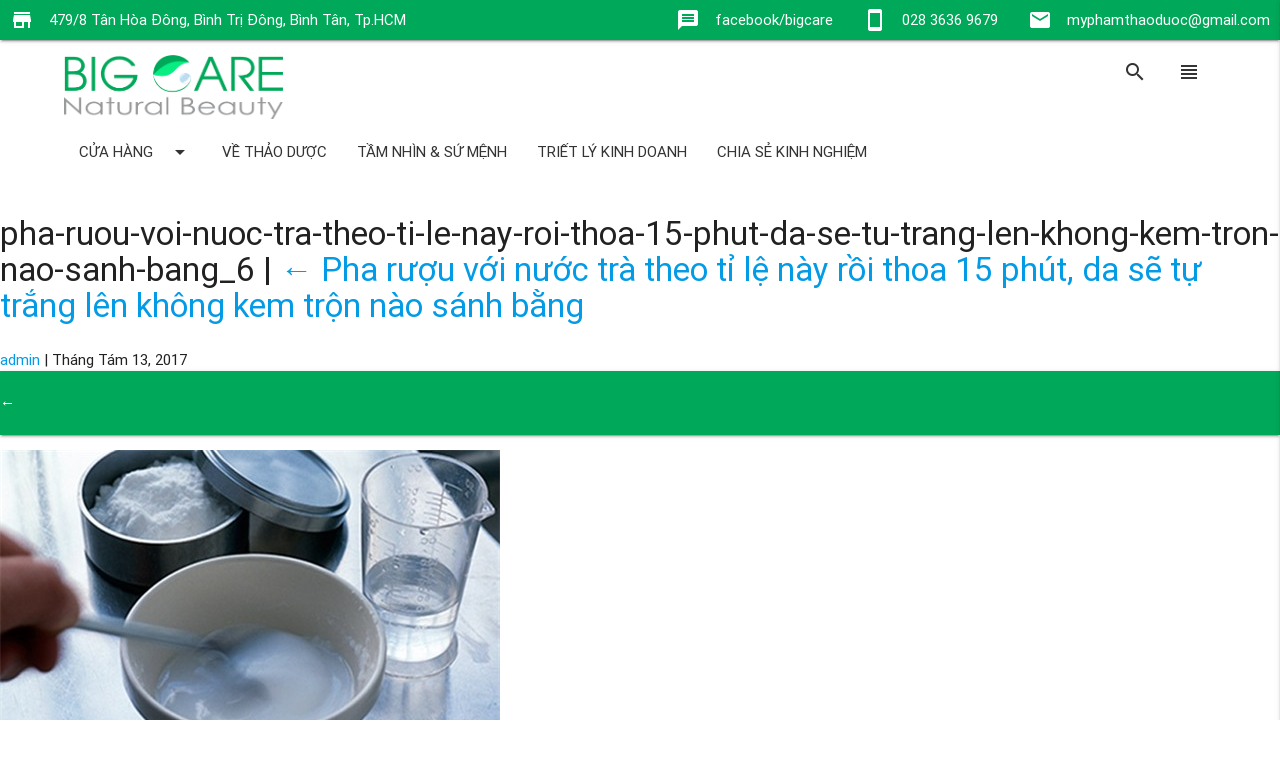

--- FILE ---
content_type: text/html; charset=UTF-8
request_url: https://bigcare.com.vn/pha-ruou-voi-nuoc-tra-theo-ti-le-nay-roi-thoa-15-phut-da-se-tu-trang-len-khong-kem-tron-nao-sanh-bang/pha-ruou-voi-nuoc-tra-theo-ti-le-nay-roi-thoa-15-phut-da-se-tu-trang-len-khong-kem-tron-nao-sanh-bang_6/
body_size: 10580
content:
<!DOCTYPE html>
<html lang="vi">
<head><style>img.lazy{min-height:1px}</style><link rel="preload" href="https://bigcare.com.vn/wp-content/plugins/w3-total-cache/pub/js/lazyload.min.js" as="script">
<script async src="//pagead2.googlesyndication.com/pagead/js/adsbygoogle.js"></script>
<script>
  (adsbygoogle = window.adsbygoogle || []).push({
    google_ad_client: "ca-pub-6331962800053579",
    enable_page_level_ads: true
  });
</script>

    <meta charset="UTF-8"/>
    <link rel="stylesheet" type="text/css" href="https://bigcare.com.vn/wp-content/themes/blankslate/style.css"/>


    <!--Import Google Icon Font-->
    <link href="https://fonts.googleapis.com/icon?family=Material+Icons" rel="stylesheet">
    <!--Import materialize.css-->
    <link type="text/css" rel="stylesheet" href="https://bigcare.com.vn/wp-content/themes/blankslate/css/materialize.min.css"
          media="screen,projection"/>
    <link type="text/css" rel="stylesheet" href="https://bigcare.com.vn/wp-content/themes/blankslate/css/bigcare.css"
          media="screen,projection"/>
    <script type="text/javascript" src="https://bigcare.com.vn/wp-content/themes/blankslate/js/jquery-3.2.0.js"></script>
    <script type="text/javascript">
        $materialize = jQuery.noConflict(true);
    </script>
    <script type="text/javascript" src="https://bigcare.com.vn/wp-content/themes/blankslate/js/materialize.js"></script>
    <script type="text/javascript" src="https://bigcare.com.vn/wp-content/themes/blankslate/js/bigcare.js"></script>
    <!--Let browser know website is optimized for mobile-->
    <meta name="viewport" content="width=device-width, initial-scale=1.0"/>
	<meta property="fb:app_id" content="1883693445188057" />
	<meta name='robots' content='index, follow, max-image-preview:large, max-snippet:-1, max-video-preview:-1' />

	<!-- This site is optimized with the Yoast SEO plugin v19.6 - https://yoast.com/wordpress/plugins/seo/ -->
	<title>pha-ruou-voi-nuoc-tra-theo-ti-le-nay-roi-thoa-15-phut-da-se-tu-trang-len-khong-kem-tron-nao-sanh-bang_6 - Công Ty TNHH Mỹ Phẩm Thảo Dược</title>
	<link rel="canonical" href="https://bigcare.com.vn/wp-content/uploads/2017/08/pha-ruou-voi-nuoc-tra-theo-ti-le-nay-roi-thoa-15-phut-da-se-tu-trang-len-khong-kem-tron-nao-sanh-bang_6.jpg" />
	<meta property="og:locale" content="vi_VN" />
	<meta property="og:type" content="article" />
	<meta property="og:title" content="pha-ruou-voi-nuoc-tra-theo-ti-le-nay-roi-thoa-15-phut-da-se-tu-trang-len-khong-kem-tron-nao-sanh-bang_6 - Công Ty TNHH Mỹ Phẩm Thảo Dược" />
	<meta property="og:url" content="https://bigcare.com.vn/wp-content/uploads/2017/08/pha-ruou-voi-nuoc-tra-theo-ti-le-nay-roi-thoa-15-phut-da-se-tu-trang-len-khong-kem-tron-nao-sanh-bang_6.jpg" />
	<meta property="og:site_name" content="Công Ty TNHH Mỹ Phẩm Thảo Dược" />
	<meta property="article:publisher" content="https://www.facebook.com/bigcare/" />
	<meta property="og:image" content="https://bigcare.com.vn/wp-content/uploads/2017/08/pha-ruou-voi-nuoc-tra-theo-ti-le-nay-roi-thoa-15-phut-da-se-tu-trang-len-khong-kem-tron-nao-sanh-bang_6.jpg" />
	<meta property="og:image:width" content="500" />
	<meta property="og:image:height" content="305" />
	<meta property="og:image:type" content="image/jpeg" />
	<meta name="twitter:card" content="summary" />
	<script type="application/ld+json" class="yoast-schema-graph">{"@context":"https://schema.org","@graph":[{"@type":"WebPage","@id":"https://bigcare.com.vn/wp-content/uploads/2017/08/pha-ruou-voi-nuoc-tra-theo-ti-le-nay-roi-thoa-15-phut-da-se-tu-trang-len-khong-kem-tron-nao-sanh-bang_6.jpg","url":"https://bigcare.com.vn/wp-content/uploads/2017/08/pha-ruou-voi-nuoc-tra-theo-ti-le-nay-roi-thoa-15-phut-da-se-tu-trang-len-khong-kem-tron-nao-sanh-bang_6.jpg","name":"pha-ruou-voi-nuoc-tra-theo-ti-le-nay-roi-thoa-15-phut-da-se-tu-trang-len-khong-kem-tron-nao-sanh-bang_6 - Công Ty TNHH Mỹ Phẩm Thảo Dược","isPartOf":{"@id":"https://bigcare.com.vn/#website"},"primaryImageOfPage":{"@id":"https://bigcare.com.vn/wp-content/uploads/2017/08/pha-ruou-voi-nuoc-tra-theo-ti-le-nay-roi-thoa-15-phut-da-se-tu-trang-len-khong-kem-tron-nao-sanh-bang_6.jpg#primaryimage"},"image":{"@id":"https://bigcare.com.vn/wp-content/uploads/2017/08/pha-ruou-voi-nuoc-tra-theo-ti-le-nay-roi-thoa-15-phut-da-se-tu-trang-len-khong-kem-tron-nao-sanh-bang_6.jpg#primaryimage"},"thumbnailUrl":"https://bigcare.com.vn/wp-content/uploads/2017/08/pha-ruou-voi-nuoc-tra-theo-ti-le-nay-roi-thoa-15-phut-da-se-tu-trang-len-khong-kem-tron-nao-sanh-bang_6.jpg","datePublished":"2017-08-13T04:08:45+00:00","dateModified":"2017-08-13T04:08:45+00:00","breadcrumb":{"@id":"https://bigcare.com.vn/wp-content/uploads/2017/08/pha-ruou-voi-nuoc-tra-theo-ti-le-nay-roi-thoa-15-phut-da-se-tu-trang-len-khong-kem-tron-nao-sanh-bang_6.jpg#breadcrumb"},"inLanguage":"vi","potentialAction":[{"@type":"ReadAction","target":["https://bigcare.com.vn/wp-content/uploads/2017/08/pha-ruou-voi-nuoc-tra-theo-ti-le-nay-roi-thoa-15-phut-da-se-tu-trang-len-khong-kem-tron-nao-sanh-bang_6.jpg"]}]},{"@type":"ImageObject","inLanguage":"vi","@id":"https://bigcare.com.vn/wp-content/uploads/2017/08/pha-ruou-voi-nuoc-tra-theo-ti-le-nay-roi-thoa-15-phut-da-se-tu-trang-len-khong-kem-tron-nao-sanh-bang_6.jpg#primaryimage","url":"https://bigcare.com.vn/wp-content/uploads/2017/08/pha-ruou-voi-nuoc-tra-theo-ti-le-nay-roi-thoa-15-phut-da-se-tu-trang-len-khong-kem-tron-nao-sanh-bang_6.jpg","contentUrl":"https://bigcare.com.vn/wp-content/uploads/2017/08/pha-ruou-voi-nuoc-tra-theo-ti-le-nay-roi-thoa-15-phut-da-se-tu-trang-len-khong-kem-tron-nao-sanh-bang_6.jpg","width":500,"height":305},{"@type":"BreadcrumbList","@id":"https://bigcare.com.vn/wp-content/uploads/2017/08/pha-ruou-voi-nuoc-tra-theo-ti-le-nay-roi-thoa-15-phut-da-se-tu-trang-len-khong-kem-tron-nao-sanh-bang_6.jpg#breadcrumb","itemListElement":[{"@type":"ListItem","position":1,"name":"Home","item":"https://bigcare.com.vn/"},{"@type":"ListItem","position":2,"name":"Pha rượu với nước trà theo tỉ lệ này rồi thoa 15 phút, da sẽ tự trắng lên không kem trộn nào sánh bằng","item":"https://bigcare.com.vn/pha-ruou-voi-nuoc-tra-theo-ti-le-nay-roi-thoa-15-phut-da-se-tu-trang-len-khong-kem-tron-nao-sanh-bang/"},{"@type":"ListItem","position":3,"name":"pha-ruou-voi-nuoc-tra-theo-ti-le-nay-roi-thoa-15-phut-da-se-tu-trang-len-khong-kem-tron-nao-sanh-bang_6"}]},{"@type":"WebSite","@id":"https://bigcare.com.vn/#website","url":"https://bigcare.com.vn/","name":"Công Ty TNHH Mỹ Phẩm Thảo Dược","description":"Sản Xuất &amp; Mua Bán Mỹ Phẩm Nội Ngoại","potentialAction":[{"@type":"SearchAction","target":{"@type":"EntryPoint","urlTemplate":"https://bigcare.com.vn/?s={search_term_string}"},"query-input":"required name=search_term_string"}],"inLanguage":"vi"}]}</script>
	<!-- / Yoast SEO plugin. -->


<link rel='dns-prefetch' href='//bigcare.com.vn' />
<link rel='dns-prefetch' href='//s.w.org' />
<link rel="alternate" type="application/rss+xml" title="Dòng thông tin Công Ty TNHH Mỹ Phẩm Thảo Dược &raquo;" href="https://bigcare.com.vn/feed/" />
<link rel="alternate" type="application/rss+xml" title="Dòng phản hồi Công Ty TNHH Mỹ Phẩm Thảo Dược &raquo;" href="https://bigcare.com.vn/comments/feed/" />
<link rel="alternate" type="application/rss+xml" title="Công Ty TNHH Mỹ Phẩm Thảo Dược &raquo; pha-ruou-voi-nuoc-tra-theo-ti-le-nay-roi-thoa-15-phut-da-se-tu-trang-len-khong-kem-tron-nao-sanh-bang_6 Dòng phản hồi" href="https://bigcare.com.vn/pha-ruou-voi-nuoc-tra-theo-ti-le-nay-roi-thoa-15-phut-da-se-tu-trang-len-khong-kem-tron-nao-sanh-bang/pha-ruou-voi-nuoc-tra-theo-ti-le-nay-roi-thoa-15-phut-da-se-tu-trang-len-khong-kem-tron-nao-sanh-bang_6/feed/" />
<script type="text/javascript">
window._wpemojiSettings = {"baseUrl":"https:\/\/s.w.org\/images\/core\/emoji\/14.0.0\/72x72\/","ext":".png","svgUrl":"https:\/\/s.w.org\/images\/core\/emoji\/14.0.0\/svg\/","svgExt":".svg","source":{"concatemoji":"https:\/\/bigcare.com.vn\/wp-includes\/js\/wp-emoji-release.min.js?ver=6.0.3"}};
/*! This file is auto-generated */
!function(e,a,t){var n,r,o,i=a.createElement("canvas"),p=i.getContext&&i.getContext("2d");function s(e,t){var a=String.fromCharCode,e=(p.clearRect(0,0,i.width,i.height),p.fillText(a.apply(this,e),0,0),i.toDataURL());return p.clearRect(0,0,i.width,i.height),p.fillText(a.apply(this,t),0,0),e===i.toDataURL()}function c(e){var t=a.createElement("script");t.src=e,t.defer=t.type="text/javascript",a.getElementsByTagName("head")[0].appendChild(t)}for(o=Array("flag","emoji"),t.supports={everything:!0,everythingExceptFlag:!0},r=0;r<o.length;r++)t.supports[o[r]]=function(e){if(!p||!p.fillText)return!1;switch(p.textBaseline="top",p.font="600 32px Arial",e){case"flag":return s([127987,65039,8205,9895,65039],[127987,65039,8203,9895,65039])?!1:!s([55356,56826,55356,56819],[55356,56826,8203,55356,56819])&&!s([55356,57332,56128,56423,56128,56418,56128,56421,56128,56430,56128,56423,56128,56447],[55356,57332,8203,56128,56423,8203,56128,56418,8203,56128,56421,8203,56128,56430,8203,56128,56423,8203,56128,56447]);case"emoji":return!s([129777,127995,8205,129778,127999],[129777,127995,8203,129778,127999])}return!1}(o[r]),t.supports.everything=t.supports.everything&&t.supports[o[r]],"flag"!==o[r]&&(t.supports.everythingExceptFlag=t.supports.everythingExceptFlag&&t.supports[o[r]]);t.supports.everythingExceptFlag=t.supports.everythingExceptFlag&&!t.supports.flag,t.DOMReady=!1,t.readyCallback=function(){t.DOMReady=!0},t.supports.everything||(n=function(){t.readyCallback()},a.addEventListener?(a.addEventListener("DOMContentLoaded",n,!1),e.addEventListener("load",n,!1)):(e.attachEvent("onload",n),a.attachEvent("onreadystatechange",function(){"complete"===a.readyState&&t.readyCallback()})),(e=t.source||{}).concatemoji?c(e.concatemoji):e.wpemoji&&e.twemoji&&(c(e.twemoji),c(e.wpemoji)))}(window,document,window._wpemojiSettings);
</script>
<style type="text/css">
img.wp-smiley,
img.emoji {
	display: inline !important;
	border: none !important;
	box-shadow: none !important;
	height: 1em !important;
	width: 1em !important;
	margin: 0 0.07em !important;
	vertical-align: -0.1em !important;
	background: none !important;
	padding: 0 !important;
}
</style>
	<link rel='stylesheet' id='wp-block-library-css'  href='https://bigcare.com.vn/wp-includes/css/dist/block-library/style.min.css?ver=6.0.3' type='text/css' media='all' />
<link rel='stylesheet' id='wc-blocks-vendors-style-css'  href='https://bigcare.com.vn/wp-content/plugins/woocommerce/packages/woocommerce-blocks/build/wc-blocks-vendors-style.css?ver=8.0.0' type='text/css' media='all' />
<link rel='stylesheet' id='wc-blocks-style-css'  href='https://bigcare.com.vn/wp-content/plugins/woocommerce/packages/woocommerce-blocks/build/wc-blocks-style.css?ver=8.0.0' type='text/css' media='all' />
<style id='global-styles-inline-css' type='text/css'>
body{--wp--preset--color--black: #000000;--wp--preset--color--cyan-bluish-gray: #abb8c3;--wp--preset--color--white: #ffffff;--wp--preset--color--pale-pink: #f78da7;--wp--preset--color--vivid-red: #cf2e2e;--wp--preset--color--luminous-vivid-orange: #ff6900;--wp--preset--color--luminous-vivid-amber: #fcb900;--wp--preset--color--light-green-cyan: #7bdcb5;--wp--preset--color--vivid-green-cyan: #00d084;--wp--preset--color--pale-cyan-blue: #8ed1fc;--wp--preset--color--vivid-cyan-blue: #0693e3;--wp--preset--color--vivid-purple: #9b51e0;--wp--preset--gradient--vivid-cyan-blue-to-vivid-purple: linear-gradient(135deg,rgba(6,147,227,1) 0%,rgb(155,81,224) 100%);--wp--preset--gradient--light-green-cyan-to-vivid-green-cyan: linear-gradient(135deg,rgb(122,220,180) 0%,rgb(0,208,130) 100%);--wp--preset--gradient--luminous-vivid-amber-to-luminous-vivid-orange: linear-gradient(135deg,rgba(252,185,0,1) 0%,rgba(255,105,0,1) 100%);--wp--preset--gradient--luminous-vivid-orange-to-vivid-red: linear-gradient(135deg,rgba(255,105,0,1) 0%,rgb(207,46,46) 100%);--wp--preset--gradient--very-light-gray-to-cyan-bluish-gray: linear-gradient(135deg,rgb(238,238,238) 0%,rgb(169,184,195) 100%);--wp--preset--gradient--cool-to-warm-spectrum: linear-gradient(135deg,rgb(74,234,220) 0%,rgb(151,120,209) 20%,rgb(207,42,186) 40%,rgb(238,44,130) 60%,rgb(251,105,98) 80%,rgb(254,248,76) 100%);--wp--preset--gradient--blush-light-purple: linear-gradient(135deg,rgb(255,206,236) 0%,rgb(152,150,240) 100%);--wp--preset--gradient--blush-bordeaux: linear-gradient(135deg,rgb(254,205,165) 0%,rgb(254,45,45) 50%,rgb(107,0,62) 100%);--wp--preset--gradient--luminous-dusk: linear-gradient(135deg,rgb(255,203,112) 0%,rgb(199,81,192) 50%,rgb(65,88,208) 100%);--wp--preset--gradient--pale-ocean: linear-gradient(135deg,rgb(255,245,203) 0%,rgb(182,227,212) 50%,rgb(51,167,181) 100%);--wp--preset--gradient--electric-grass: linear-gradient(135deg,rgb(202,248,128) 0%,rgb(113,206,126) 100%);--wp--preset--gradient--midnight: linear-gradient(135deg,rgb(2,3,129) 0%,rgb(40,116,252) 100%);--wp--preset--duotone--dark-grayscale: url('#wp-duotone-dark-grayscale');--wp--preset--duotone--grayscale: url('#wp-duotone-grayscale');--wp--preset--duotone--purple-yellow: url('#wp-duotone-purple-yellow');--wp--preset--duotone--blue-red: url('#wp-duotone-blue-red');--wp--preset--duotone--midnight: url('#wp-duotone-midnight');--wp--preset--duotone--magenta-yellow: url('#wp-duotone-magenta-yellow');--wp--preset--duotone--purple-green: url('#wp-duotone-purple-green');--wp--preset--duotone--blue-orange: url('#wp-duotone-blue-orange');--wp--preset--font-size--small: 13px;--wp--preset--font-size--medium: 20px;--wp--preset--font-size--large: 36px;--wp--preset--font-size--x-large: 42px;}.has-black-color{color: var(--wp--preset--color--black) !important;}.has-cyan-bluish-gray-color{color: var(--wp--preset--color--cyan-bluish-gray) !important;}.has-white-color{color: var(--wp--preset--color--white) !important;}.has-pale-pink-color{color: var(--wp--preset--color--pale-pink) !important;}.has-vivid-red-color{color: var(--wp--preset--color--vivid-red) !important;}.has-luminous-vivid-orange-color{color: var(--wp--preset--color--luminous-vivid-orange) !important;}.has-luminous-vivid-amber-color{color: var(--wp--preset--color--luminous-vivid-amber) !important;}.has-light-green-cyan-color{color: var(--wp--preset--color--light-green-cyan) !important;}.has-vivid-green-cyan-color{color: var(--wp--preset--color--vivid-green-cyan) !important;}.has-pale-cyan-blue-color{color: var(--wp--preset--color--pale-cyan-blue) !important;}.has-vivid-cyan-blue-color{color: var(--wp--preset--color--vivid-cyan-blue) !important;}.has-vivid-purple-color{color: var(--wp--preset--color--vivid-purple) !important;}.has-black-background-color{background-color: var(--wp--preset--color--black) !important;}.has-cyan-bluish-gray-background-color{background-color: var(--wp--preset--color--cyan-bluish-gray) !important;}.has-white-background-color{background-color: var(--wp--preset--color--white) !important;}.has-pale-pink-background-color{background-color: var(--wp--preset--color--pale-pink) !important;}.has-vivid-red-background-color{background-color: var(--wp--preset--color--vivid-red) !important;}.has-luminous-vivid-orange-background-color{background-color: var(--wp--preset--color--luminous-vivid-orange) !important;}.has-luminous-vivid-amber-background-color{background-color: var(--wp--preset--color--luminous-vivid-amber) !important;}.has-light-green-cyan-background-color{background-color: var(--wp--preset--color--light-green-cyan) !important;}.has-vivid-green-cyan-background-color{background-color: var(--wp--preset--color--vivid-green-cyan) !important;}.has-pale-cyan-blue-background-color{background-color: var(--wp--preset--color--pale-cyan-blue) !important;}.has-vivid-cyan-blue-background-color{background-color: var(--wp--preset--color--vivid-cyan-blue) !important;}.has-vivid-purple-background-color{background-color: var(--wp--preset--color--vivid-purple) !important;}.has-black-border-color{border-color: var(--wp--preset--color--black) !important;}.has-cyan-bluish-gray-border-color{border-color: var(--wp--preset--color--cyan-bluish-gray) !important;}.has-white-border-color{border-color: var(--wp--preset--color--white) !important;}.has-pale-pink-border-color{border-color: var(--wp--preset--color--pale-pink) !important;}.has-vivid-red-border-color{border-color: var(--wp--preset--color--vivid-red) !important;}.has-luminous-vivid-orange-border-color{border-color: var(--wp--preset--color--luminous-vivid-orange) !important;}.has-luminous-vivid-amber-border-color{border-color: var(--wp--preset--color--luminous-vivid-amber) !important;}.has-light-green-cyan-border-color{border-color: var(--wp--preset--color--light-green-cyan) !important;}.has-vivid-green-cyan-border-color{border-color: var(--wp--preset--color--vivid-green-cyan) !important;}.has-pale-cyan-blue-border-color{border-color: var(--wp--preset--color--pale-cyan-blue) !important;}.has-vivid-cyan-blue-border-color{border-color: var(--wp--preset--color--vivid-cyan-blue) !important;}.has-vivid-purple-border-color{border-color: var(--wp--preset--color--vivid-purple) !important;}.has-vivid-cyan-blue-to-vivid-purple-gradient-background{background: var(--wp--preset--gradient--vivid-cyan-blue-to-vivid-purple) !important;}.has-light-green-cyan-to-vivid-green-cyan-gradient-background{background: var(--wp--preset--gradient--light-green-cyan-to-vivid-green-cyan) !important;}.has-luminous-vivid-amber-to-luminous-vivid-orange-gradient-background{background: var(--wp--preset--gradient--luminous-vivid-amber-to-luminous-vivid-orange) !important;}.has-luminous-vivid-orange-to-vivid-red-gradient-background{background: var(--wp--preset--gradient--luminous-vivid-orange-to-vivid-red) !important;}.has-very-light-gray-to-cyan-bluish-gray-gradient-background{background: var(--wp--preset--gradient--very-light-gray-to-cyan-bluish-gray) !important;}.has-cool-to-warm-spectrum-gradient-background{background: var(--wp--preset--gradient--cool-to-warm-spectrum) !important;}.has-blush-light-purple-gradient-background{background: var(--wp--preset--gradient--blush-light-purple) !important;}.has-blush-bordeaux-gradient-background{background: var(--wp--preset--gradient--blush-bordeaux) !important;}.has-luminous-dusk-gradient-background{background: var(--wp--preset--gradient--luminous-dusk) !important;}.has-pale-ocean-gradient-background{background: var(--wp--preset--gradient--pale-ocean) !important;}.has-electric-grass-gradient-background{background: var(--wp--preset--gradient--electric-grass) !important;}.has-midnight-gradient-background{background: var(--wp--preset--gradient--midnight) !important;}.has-small-font-size{font-size: var(--wp--preset--font-size--small) !important;}.has-medium-font-size{font-size: var(--wp--preset--font-size--medium) !important;}.has-large-font-size{font-size: var(--wp--preset--font-size--large) !important;}.has-x-large-font-size{font-size: var(--wp--preset--font-size--x-large) !important;}
</style>
<link rel='stylesheet' id='contact-form-7-css'  href='https://bigcare.com.vn/wp-content/plugins/contact-form-7/includes/css/styles.css?ver=5.6.2' type='text/css' media='all' />
<link rel='stylesheet' id='woocommerce-layout-css'  href='https://bigcare.com.vn/wp-content/plugins/woocommerce/assets/css/woocommerce-layout.css?ver=6.8.2' type='text/css' media='all' />
<link rel='stylesheet' id='woocommerce-smallscreen-css'  href='https://bigcare.com.vn/wp-content/plugins/woocommerce/assets/css/woocommerce-smallscreen.css?ver=6.8.2' type='text/css' media='only screen and (max-width: 768px)' />
<link rel='stylesheet' id='woocommerce-general-css'  href='https://bigcare.com.vn/wp-content/plugins/woocommerce/assets/css/woocommerce.css?ver=6.8.2' type='text/css' media='all' />
<style id='woocommerce-inline-inline-css' type='text/css'>
.woocommerce form .form-row .required { visibility: visible; }
</style>
<script type='text/javascript' src='https://bigcare.com.vn/wp-includes/js/jquery/jquery.min.js?ver=3.6.0' id='jquery-core-js'></script>
<script type='text/javascript' src='https://bigcare.com.vn/wp-includes/js/jquery/jquery-migrate.min.js?ver=3.3.2' id='jquery-migrate-js'></script>
<link rel="https://api.w.org/" href="https://bigcare.com.vn/wp-json/" /><link rel="alternate" type="application/json" href="https://bigcare.com.vn/wp-json/wp/v2/media/850" /><link rel="EditURI" type="application/rsd+xml" title="RSD" href="https://bigcare.com.vn/xmlrpc.php?rsd" />
<link rel="wlwmanifest" type="application/wlwmanifest+xml" href="https://bigcare.com.vn/wp-includes/wlwmanifest.xml" /> 
<meta name="generator" content="WordPress 6.0.3" />
<meta name="generator" content="WooCommerce 6.8.2" />
<link rel='shortlink' href='https://bigcare.com.vn/?p=850' />
<link rel="alternate" type="application/json+oembed" href="https://bigcare.com.vn/wp-json/oembed/1.0/embed?url=https%3A%2F%2Fbigcare.com.vn%2Fpha-ruou-voi-nuoc-tra-theo-ti-le-nay-roi-thoa-15-phut-da-se-tu-trang-len-khong-kem-tron-nao-sanh-bang%2Fpha-ruou-voi-nuoc-tra-theo-ti-le-nay-roi-thoa-15-phut-da-se-tu-trang-len-khong-kem-tron-nao-sanh-bang_6%2F" />
<link rel="alternate" type="text/xml+oembed" href="https://bigcare.com.vn/wp-json/oembed/1.0/embed?url=https%3A%2F%2Fbigcare.com.vn%2Fpha-ruou-voi-nuoc-tra-theo-ti-le-nay-roi-thoa-15-phut-da-se-tu-trang-len-khong-kem-tron-nao-sanh-bang%2Fpha-ruou-voi-nuoc-tra-theo-ti-le-nay-roi-thoa-15-phut-da-se-tu-trang-len-khong-kem-tron-nao-sanh-bang_6%2F&#038;format=xml" />
	<noscript><style>.woocommerce-product-gallery{ opacity: 1 !important; }</style></noscript>
	<link rel="icon" href="https://bigcare.com.vn/wp-content/uploads/2017/03/cropped-bc-logo-2-32x32.png" sizes="32x32" />
<link rel="icon" href="https://bigcare.com.vn/wp-content/uploads/2017/03/cropped-bc-logo-2-192x192.png" sizes="192x192" />
<link rel="apple-touch-icon" href="https://bigcare.com.vn/wp-content/uploads/2017/03/cropped-bc-logo-2-180x180.png" />
<meta name="msapplication-TileImage" content="https://bigcare.com.vn/wp-content/uploads/2017/03/cropped-bc-logo-2-270x270.png" />
	
<!-- Global site tag (gtag.js) - Google Analytics -->
<script async src="https://www.googletagmanager.com/gtag/js?id=UA-74754628-1"></script>
<script>
  window.dataLayer = window.dataLayer || [];
  function gtag(){dataLayer.push(arguments);}
  gtag('js', new Date());

  gtag('config', 'UA-74754628-1');
</script>


<div id="fb-root"></div>
<script>(function(d, s, id) {
  var js, fjs = d.getElementsByTagName(s)[0];
  if (d.getElementById(id)) return;
  js = d.createElement(s); js.id = id;
  js.src = "//connect.facebook.net/vi_VN/sdk.js#xfbml=1&version=v2.9&appId=1883693445188057";
  fjs.parentNode.insertBefore(js, fjs);
}(document, 'script', 'facebook-jssdk'));</script>



</head>
<body class="attachment attachment-template-default single single-attachment postid-850 attachmentid-850 attachment-jpeg theme-blankslate woocommerce-no-js">
<!-- Load Facebook SDK for JavaScript -->
<div id="fb-root"></div>
<script>(function(d, s, id) {
  var js, fjs = d.getElementsByTagName(s)[0];
  if (d.getElementById(id)) return;
  js = d.createElement(s); js.id = id;
  js.src = 'https://connect.facebook.net/vi_VN/sdk/xfbml.customerchat.js#xfbml=1&version=v2.12&autoLogAppEvents=1';
  fjs.parentNode.insertBefore(js, fjs);
}(document, 'script', 'facebook-jssdk'));</script>

<!-- Your customer chat code -->
<div class="fb-customerchat"
  attribution="setup_tool"
  page_id="195465097143932"
  logged_in_greeting="Xin chào. Chúng tôi rắt sẵn lòng hỗ trợ bạn."
  logged_out_greeting="Xin chào. Chúng tôi rắt sẵn lòng hỗ trợ bạn.">
</div>
<div class="fb-customerchat"
  attribution="setup_tool"
  page_id="195465097143932"
  logged_in_greeting="Xin chào. Chúng tôi rắt sẵn lòng hỗ trợ bạn."
  logged_out_greeting="Xin chào. Chúng tôi rắt sẵn lòng hỗ trợ bạn.">
</div>

<header id="header" role="banner">
    <section id="branding">
        <!--            <div id="site-title">-->
		<!--<a href="--><!--"-->
        <!--                       title="--><!--"-->
        <!--                       rel="home">--><!--</a>-->
		<!--</div>-->
        <!--            <div id="site-description">--><!--</div>-->
        <!--            </a>-->
        <!--            <div id="search">-->
        <!--			    -->        <!--            </div>-->
    </section>
	
</header>
<nav class="bc-nav-fixed">
    <div class="left bc-adress"><i class="material-icons left">store</i>479/8 Tân Hòa Đông, Bình Trị Đông, Bình Tân, Tp.HCM</div>
    <div class="right bc-email"><i class="material-icons left">email</i>myphamthaoduoc@gmail.com</div>
    <div class="right bc-pading-nav"><i class="material-icons left">stay_current_portrait</i>028 3636 9679</div>
    <div class="right bc-pading-nav"><a href="https://www.facebook.com/bigcare/" target="_blank"><i
                    class="material-icons left">message</i>facebook/bigcare</a></div>
</nav>
<div class="section"></div>
<div class="container">
    <ul id="slide-out" class="side-nav section">
		
<form role="search" method="get" class="widget-search" action="https://bigcare.com.vn/">
<!--    <label class="screen-reader-text"-->
<!--           for="woocommerce-product-search-field">--><!--</label>-->
    <div class="input-field col s12">
        <input type="search" id="woocommerce-product-search-field" class="search-field"
                                            placeholder="Search Products&hellip;"
                                            value="" name="s"
                                            title="Search for:"/>
        <label for="woocommerce-product-search-field">Tìm kiếm</label>
    </div>
<!--    <input class="waves-effect waves-light btn right-align" type="submit" value="--><!--"/>-->
    <input type="hidden" name="post_type" value="product"/>

</form>
		<div class="menu-chinh-2-container"><ul id="menu-chinh-2" class="menu"><li id="menu-item-329" class="menu-item menu-item-type-custom menu-item-object-custom menu-item-has-children menu-item-329"><a href="http://bigcare.com.vn/shop/">Cửa Hàng</a>
<ul class="sub-menu">
	<li id="menu-item-325" class="menu-item menu-item-type-taxonomy menu-item-object-product_cat menu-item-325"><a href="https://bigcare.com.vn/danh-muc-san-pham/body-care/">Body Care</a></li>
	<li id="menu-item-326" class="menu-item menu-item-type-taxonomy menu-item-object-product_cat menu-item-326"><a href="https://bigcare.com.vn/danh-muc-san-pham/face-care/">Face Care</a></li>
	<li id="menu-item-327" class="menu-item menu-item-type-taxonomy menu-item-object-product_cat menu-item-327"><a href="https://bigcare.com.vn/danh-muc-san-pham/foot-care/">Foot Care</a></li>
	<li id="menu-item-328" class="menu-item menu-item-type-taxonomy menu-item-object-product_cat menu-item-328"><a href="https://bigcare.com.vn/danh-muc-san-pham/hair-care/">Hair Care</a></li>
</ul>
</li>
<li id="menu-item-321" class="menu-item menu-item-type-custom menu-item-object-custom menu-item-321"><a href="http://bigcare.com.vn/cau-chuyen-thao-duoc/">Về Thảo Dược</a></li>
<li id="menu-item-322" class="menu-item menu-item-type-custom menu-item-object-custom menu-item-322"><a href="http://bigcare.com.vn/tam-nhin-su-menh/">Tầm Nhìn &#038; Sứ Mệnh</a></li>
<li id="menu-item-323" class="menu-item menu-item-type-custom menu-item-object-custom menu-item-323"><a href="http://bigcare.com.vn/triet-ly-kinh-doanh/">Triết Lý Kinh Doanh</a></li>
<li id="menu-item-320" class="menu-item menu-item-type-taxonomy menu-item-object-category menu-item-320"><a href="https://bigcare.com.vn/category/chia-se-kinh-nghiem/">Chia Sẻ Kinh Nghiệm</a></li>
</ul></div>    </ul>

    <div class="bigcare-header">
        <nav class="bigcare-logo">

            <div class="nav-wrapper">
                <a class="brand-logo left" href="https://bigcare.com.vn/" rel="home">
                    <img class="lazy" src="data:image/svg+xml,%3Csvg%20xmlns='http://www.w3.org/2000/svg'%20viewBox='0%200%201%201'%3E%3C/svg%3E" data-src="/wp-content/uploads/2017/03/bc-logo-2.png"</a>


                <ul id="nav-mobile" class="right">
                    <li><a href="#" data-activates="slide-out" class="bc-search"><i
                                    class="large material-icons">search</i></a></li>
                    <li><a href="#" data-activates="slide-out" class="bc-search"><i
                                    class="large material-icons">view_headline</i></a></li>
                    <!--                    <li><a href="my-account"> <i class="large material-icons">perm_identity</i></a></li>-->
                    <!--                    <li><a href="-->
					<!--"> <i class="large material-icons">shopping_basket</i></a>-->
                    <!--                    </li>-->
                </ul>
            </div>
        </nav>
        <nav class="shownew">
            <div class="nav-wrapper">
				<div class="menu-chinh-2-container"><ul id="menu-chinh-3" class="menu"><li id="nav-menu-item-329" class="main-menu-item  menu-item-even menu-item-depth-0"><a href="http://bigcare.com.vn/shop/" data-activates="dropdown-329" class="dropdown-button main-menu-item  menu-item-even menu-item-depth-0">Cửa Hàng<i class="material-icons right">arrow_drop_down</i></a><ul id="dropdown-329"
 class="dropdown-content menu-odd  menu-depth-1">
	<li id="nav-menu-item-325" class="sub-menu-item  menu-item-odd menu-item-depth-1"><a href="https://bigcare.com.vn/danh-muc-san-pham/body-care/">Body Care</a></li>
	<li id="nav-menu-item-326" class="sub-menu-item  menu-item-odd menu-item-depth-1"><a href="https://bigcare.com.vn/danh-muc-san-pham/face-care/">Face Care</a></li>
	<li id="nav-menu-item-327" class="sub-menu-item  menu-item-odd menu-item-depth-1"><a href="https://bigcare.com.vn/danh-muc-san-pham/foot-care/">Foot Care</a></li>
	<li id="nav-menu-item-328" class="sub-menu-item  menu-item-odd menu-item-depth-1"><a href="https://bigcare.com.vn/danh-muc-san-pham/hair-care/">Hair Care</a></li>
</ul>
</li>
<li id="nav-menu-item-321" class="main-menu-item  menu-item-even menu-item-depth-0"><a href="http://bigcare.com.vn/cau-chuyen-thao-duoc/">Về Thảo Dược</a></li>
<li id="nav-menu-item-322" class="main-menu-item  menu-item-even menu-item-depth-0"><a href="http://bigcare.com.vn/tam-nhin-su-menh/">Tầm Nhìn &#038; Sứ Mệnh</a></li>
<li id="nav-menu-item-323" class="main-menu-item  menu-item-even menu-item-depth-0"><a href="http://bigcare.com.vn/triet-ly-kinh-doanh/">Triết Lý Kinh Doanh</a></li>
<li id="nav-menu-item-320" class="main-menu-item  menu-item-even menu-item-depth-0"><a href="https://bigcare.com.vn/category/chia-se-kinh-nghiem/">Chia Sẻ Kinh Nghiệm</a></li>
</ul></div>            </div>
        </nav>
    </div>
</div>







<section id="content" role="main">
<header class="header">
<h1 class="entry-title">pha-ruou-voi-nuoc-tra-theo-ti-le-nay-roi-thoa-15-phut-da-se-tu-trang-len-khong-kem-tron-nao-sanh-bang_6 <span class="meta-sep">|</span> <a href="https://bigcare.com.vn/pha-ruou-voi-nuoc-tra-theo-ti-le-nay-roi-thoa-15-phut-da-se-tu-trang-len-khong-kem-tron-nao-sanh-bang/" title="Return to Pha rượu với nước trà theo tỉ lệ này rồi thoa 15 phút, da sẽ tự trắng lên không kem trộn nào sánh bằng" rev="attachment"><span class="meta-nav">&larr; </span>Pha rượu với nước trà theo tỉ lệ này rồi thoa 15 phút, da sẽ tự trắng lên không kem trộn nào sánh bằng</a></h1> <section class="entry-meta">
<span class="author vcard"><a href="https://bigcare.com.vn/author/admin/" title="Đăng bởi admin" rel="author">admin</a></span>
<span class="meta-sep"> | </span>
<span class="entry-date">Tháng Tám 13, 2017</span>
</section></header>
<article id="post-850" class="post-850 attachment type-attachment status-inherit hentry">
<header class="header">
<nav id="nav-above" class="navigation" role="navigation">
<div class="nav-previous"><a href='https://bigcare.com.vn/pha-ruou-voi-nuoc-tra-theo-ti-le-nay-roi-thoa-15-phut-da-se-tu-trang-len-khong-kem-tron-nao-sanh-bang/pha-ruou-voi-nuoc-tra-theo-ti-le-nay-roi-thoa-15-phut-da-se-tu-trang-len-khong-kem-tron-nao-sanh-bang_5/'>&larr;</a></div>
<div class="nav-next"><a href='https://bigcare.com.vn/pha-ruou-voi-nuoc-tra-theo-ti-le-nay-roi-thoa-15-phut-da-se-tu-trang-len-khong-kem-tron-nao-sanh-bang/pha-ruou-voi-nuoc-tra-theo-ti-le-nay-roi-thoa-15-phut-da-se-tu-trang-len-khong-kem-tron-nao-sanh-bang_7/'>&rarr;</a></div>
</nav>
</header>
<section class="entry-content">
<div class="entry-attachment">
<p class="attachment"><a href="https://bigcare.com.vn/wp-content/uploads/2017/08/pha-ruou-voi-nuoc-tra-theo-ti-le-nay-roi-thoa-15-phut-da-se-tu-trang-len-khong-kem-tron-nao-sanh-bang_6.jpg" title="pha-ruou-voi-nuoc-tra-theo-ti-le-nay-roi-thoa-15-phut-da-se-tu-trang-len-khong-kem-tron-nao-sanh-bang_6" rel="attachment"><img src="data:image/svg+xml,%3Csvg%20xmlns='http://www.w3.org/2000/svg'%20viewBox='0%200%20500%20305'%3E%3C/svg%3E" data-src="https://bigcare.com.vn/wp-content/uploads/2017/08/pha-ruou-voi-nuoc-tra-theo-ti-le-nay-roi-thoa-15-phut-da-se-tu-trang-len-khong-kem-tron-nao-sanh-bang_6.jpg" width="500" height="305" class="attachment-medium lazy" alt="" /></a></p>
</div>
<div class="entry-caption"></div>
</section>
</article>
<div class="fb-like" data-href="https://bigcare.com.vn" data-layout="standard" data-action="like" data-size="small" data-show-faces="true" data-share="true"></div>
<br/>
<div class="fb-comments" data-href="https://bigcare.com.vn" data-numposts="5"></div>
</section>
<aside id="sidebar" role="complementary">
<div id="primary" class="widget-area">
<ul class="xoxo">
<li id="woocommerce_product_categories-2" class="widget-container woocommerce widget_product_categories"><h5 class="widget-title">Danh mục sản phẩm</h5><ul class="product-categories"><li class="cat-item cat-item-9"><a href="https://bigcare.com.vn/danh-muc-san-pham/body-care/">Body Care</a></li>
<li class="cat-item cat-item-274"><a href="https://bigcare.com.vn/danh-muc-san-pham/chua-phan-loai/">Chưa phân loại</a></li>
<li class="cat-item cat-item-8"><a href="https://bigcare.com.vn/danh-muc-san-pham/face-care/">Face Care</a></li>
<li class="cat-item cat-item-6"><a href="https://bigcare.com.vn/danh-muc-san-pham/foot-care/">Foot Care</a></li>
<li class="cat-item cat-item-10"><a href="https://bigcare.com.vn/danh-muc-san-pham/hair-care/">Hair Care</a></li>
<li class="cat-item cat-item-14 cat-parent"><a href="https://bigcare.com.vn/danh-muc-san-pham/hoa-my-pham/">Hóa Mỹ Phẩm</a><ul class='children'>
<li class="cat-item cat-item-16"><a href="https://bigcare.com.vn/danh-muc-san-pham/hoa-my-pham/chat-nen/">Chất Nền</a></li>
<li class="cat-item cat-item-15"><a href="https://bigcare.com.vn/danh-muc-san-pham/hoa-my-pham/dung-cu-my-pham/">Dụng Cụ Mỹ Phẩm</a></li>
<li class="cat-item cat-item-19"><a href="https://bigcare.com.vn/danh-muc-san-pham/hoa-my-pham/tinh-dau-huong-lieu/">Tinh Dầu &amp; Hương Liệu</a></li>
</ul>
</li>
<li class="cat-item cat-item-17 cat-parent"><a href="https://bigcare.com.vn/danh-muc-san-pham/nghien-cuu/">Nghiên Cứu</a><ul class='children'>
<li class="cat-item cat-item-21"><a href="https://bigcare.com.vn/danh-muc-san-pham/nghien-cuu/chai-lo/">Chai Lọ</a></li>
<li class="cat-item cat-item-18"><a href="https://bigcare.com.vn/danh-muc-san-pham/nghien-cuu/day-my-pham/">Dạy Mỹ Phẩm</a></li>
<li class="cat-item cat-item-20"><a href="https://bigcare.com.vn/danh-muc-san-pham/nghien-cuu/thiet-bi/">Thiết Bị</a></li>
</ul>
</li>
<li class="cat-item cat-item-11"><a href="https://bigcare.com.vn/danh-muc-san-pham/trang-diem/">Trang Điểm</a></li>
</ul></li><li id="categories-3" class="widget-container widget_categories"><h5 class="widget-title">Chuyên Mục</h5>
			<ul>
					<li class="cat-item cat-item-22"><a href="https://bigcare.com.vn/category/cham-soc-khach-hang/">Chăm Sóc Khách Hàng</a>
</li>
	<li class="cat-item cat-item-62"><a href="https://bigcare.com.vn/category/chia-se-kinh-nghiem/">Chia Sẻ Kinh Nghiệm</a>
</li>
	<li class="cat-item cat-item-23"><a href="https://bigcare.com.vn/category/my-pham-thao-duoc/">Mỹ Phẩm Thảo Dược</a>
</li>
	<li class="cat-item cat-item-1"><a href="https://bigcare.com.vn/category/uncategorized/">Uncategorized</a>
</li>
			</ul>

			</li>
		<li id="recent-posts-2" class="widget-container widget_recent_entries">
		<h5 class="widget-title">Bài Viết Mới</h5>
		<ul>
											<li>
					<a href="https://bigcare.com.vn/10-loai-qua-thuong-xuyen-giup-cai-thien-vong-mot/">10 Loại Quả Ăn Thường Xuyên Giúp Cải Thiện Vòng Một</a>
									</li>
											<li>
					<a href="https://bigcare.com.vn/1-sai-lam-nho-nay-khien-bap-chan-ban-nhu-cot-dinh/">1 Sai Lầm Nhỏ Này Khiến Bắp Chân Bạn To Như Cột Đình</a>
									</li>
											<li>
					<a href="https://bigcare.com.vn/cai-tao-co-hai-lung-voi-du-du/">Cải Tạo Cơ Thể Hai Lưng Với Đu Đủ</a>
									</li>
											<li>
					<a href="https://bigcare.com.vn/danh-sach-cac-mon-khien-rang-bi-o-vang/">Danh Sách Các Món Ăn Khiến Răng Bị Ố Vàng</a>
									</li>
											<li>
					<a href="https://bigcare.com.vn/6-dong-tac-yoga-giam-mo-bung-cho-ba-bau/">6 Động Tác Yoga Giảm Mỡ Bụng Cho Bà Bầu</a>
									</li>
					</ul>

		</li></ul>
</div>
</aside><div class="clear"></div>

<footer class="page-footer">
    <div class="container">
        <div class="row">
            <div class="col s12 m6 l3">
                <h5 class="white-text">Thông Tin Liên Hệ</h5>
                <p class="grey-text text-lighten-4">
                    Công Ty TNHH Mỹ Phẩm Thảo Dược<br/>
                    Số Giấy Phép Kinh Doanh: 0305458669<br/>
                    Điện Thoại: (84)28 3636 9679<br/>
                    Email: info@bigcare.com.vn<br/>
                    Địa Chỉ: 479/8 Tân Hòa Đông, Bình Trị Đông, Bình Tân, Tp.HCM</p>
            </div>
            <div class="col s12 m6 l3">
                <h5 class="white-text">Chăm Sóc Khách Hàng</h5>
                <div class="menu-menu-24-footer-container"><ul id="menu-menu-24-footer" class="menu"><li id="menu-item-85" class="menu-item menu-item-type-post_type menu-item-object-post menu-item-85"><a href="https://bigcare.com.vn/chinh-sach-quy-dinh-chung/">Chính Sách &#038; Quy Định Chung</a></li>
<li id="menu-item-81" class="menu-item menu-item-type-post_type menu-item-object-post menu-item-81"><a href="https://bigcare.com.vn/chinh-sach-bao-hanh/">Chính Sách Bảo Hành</a></li>
<li id="menu-item-83" class="menu-item menu-item-type-post_type menu-item-object-post menu-item-83"><a href="https://bigcare.com.vn/chinh-sach-van-chuyen/">Chính Sách Vận Chuyển</a></li>
<li id="menu-item-82" class="menu-item menu-item-type-post_type menu-item-object-post menu-item-82"><a href="https://bigcare.com.vn/chinh-sach-doi-tra-hang/">Chính Sách Đổi Trả Hàng</a></li>
<li id="menu-item-80" class="menu-item menu-item-type-post_type menu-item-object-post menu-item-80"><a href="https://bigcare.com.vn/chinh-sach-bao-mat-thong-tin/">Chính Sách Bảo Mật Thông Tin</a></li>
<li id="menu-item-84" class="menu-item menu-item-type-post_type menu-item-object-post menu-item-84"><a href="https://bigcare.com.vn/quy-dinh-hinh-thuc-thanh-toan/">Quy Định &#038; Hình Thức Thanh Toán</a></li>
</ul></div>            </div>
            <div class="col s12 m6 l3">
                <h5 class="white-text">Mỹ Phẩm Thảo Dược</h5>
                <div class="menu-menu-34-footer-container"><ul id="menu-menu-34-footer" class="menu"><li id="menu-item-90" class="menu-item menu-item-type-post_type menu-item-object-post menu-item-90"><a href="https://bigcare.com.vn/cau-chuyen-thao-duoc/">Câu Chuyện Thảo Dược</a></li>
<li id="menu-item-89" class="menu-item menu-item-type-post_type menu-item-object-post menu-item-89"><a href="https://bigcare.com.vn/triet-ly-kinh-doanh/">Triết Lý Kinh Doanh</a></li>
<li id="menu-item-88" class="menu-item menu-item-type-post_type menu-item-object-post menu-item-88"><a href="https://bigcare.com.vn/tam-nhin-su-menh/">Tầm Nhìn Sứ Mệnh</a></li>
<li id="menu-item-87" class="menu-item menu-item-type-post_type menu-item-object-post menu-item-87"><a href="https://bigcare.com.vn/van-hoa-thao-duoc/">Văn Hóa Thảo Dược</a></li>
<li id="menu-item-86" class="menu-item menu-item-type-post_type menu-item-object-post menu-item-86"><a href="https://bigcare.com.vn/nhan-dien-thuong-hieu/">Nhận Diện Thương Hiệu</a></li>
</ul></div>            </div>
            <div class="col s12 m6 l3">
                <h5 class="white-text">Subscribe</h5>
<!--                <p class="grey-text text-lighten-3">Đăng ký nhận thông báo và coupon giảm giá ngay!</p>-->
                <div role="form" class="wpcf7" id="wpcf7-f102-o1" lang="vi" dir="ltr">
<div class="screen-reader-response"><p role="status" aria-live="polite" aria-atomic="true"></p> <ul></ul></div>
<form action="/pha-ruou-voi-nuoc-tra-theo-ti-le-nay-roi-thoa-15-phut-da-se-tu-trang-len-khong-kem-tron-nao-sanh-bang/pha-ruou-voi-nuoc-tra-theo-ti-le-nay-roi-thoa-15-phut-da-se-tu-trang-len-khong-kem-tron-nao-sanh-bang_6/#wpcf7-f102-o1" method="post" class="wpcf7-form init" novalidate="novalidate" data-status="init">
<div style="display: none;">
<input type="hidden" name="_wpcf7" value="102" />
<input type="hidden" name="_wpcf7_version" value="5.6.2" />
<input type="hidden" name="_wpcf7_locale" value="vi" />
<input type="hidden" name="_wpcf7_unit_tag" value="wpcf7-f102-o1" />
<input type="hidden" name="_wpcf7_container_post" value="0" />
<input type="hidden" name="_wpcf7_posted_data_hash" value="" />
</div>
<p><span class="wpcf7-form-control-wrap" data-name="your-email"><input type="email" name="your-email" value="" size="40" class="wpcf7-form-control wpcf7-text wpcf7-email wpcf7-validates-as-required wpcf7-validates-as-email" aria-required="true" aria-invalid="false" placeholder="Email sẽ nhận coupon" /></span><input type="submit" value="Subscribe" class="wpcf7-form-control has-spinner wpcf7-submit waves-effect waves-light btn" /></p>
<div class="wpcf7-response-output" aria-hidden="true"></div></form></div>                <a class="col s5 push-s8" href="http://online.gov.vn/HomePage/CustomWebsiteDisplay.aspx?DocId=22001" target="_blank"><img class="responsive-img lazy"
                            src="data:image/svg+xml,%3Csvg%20xmlns='http://www.w3.org/2000/svg'%20viewBox='0%200%201%201'%3E%3C/svg%3E" data-src="/wp-content/uploads/2017/12/20150827110756-dathongbao.png"/> </a>
            </div>
        </div>
    </div>
    <div class="footer-copyright">
        <div class="container">
            &copy; 2023 Công Ty TNHH Mỹ Phẩm Thảo Dược. All Rights Reserved.            <a class="grey-text text-lighten-4 right" href="#">TTT Solution</a>
        </div>
    </div>
</footer>

	<script type="text/javascript">
		(function () {
			var c = document.body.className;
			c = c.replace(/woocommerce-no-js/, 'woocommerce-js');
			document.body.className = c;
		})();
	</script>
	<script type='text/javascript' src='https://bigcare.com.vn/wp-includes/js/dist/vendor/regenerator-runtime.min.js?ver=0.13.9' id='regenerator-runtime-js'></script>
<script type='text/javascript' src='https://bigcare.com.vn/wp-includes/js/dist/vendor/wp-polyfill.min.js?ver=3.15.0' id='wp-polyfill-js'></script>
<script type='text/javascript' id='contact-form-7-js-extra'>
/* <![CDATA[ */
var wpcf7 = {"api":{"root":"https:\/\/bigcare.com.vn\/wp-json\/","namespace":"contact-form-7\/v1"},"cached":"1"};
/* ]]> */
</script>
<script type='text/javascript' src='https://bigcare.com.vn/wp-content/plugins/contact-form-7/includes/js/index.js?ver=5.6.2' id='contact-form-7-js'></script>
<script type='text/javascript' src='https://bigcare.com.vn/wp-content/plugins/woocommerce/assets/js/jquery-blockui/jquery.blockUI.min.js?ver=2.7.0-wc.6.8.2' id='jquery-blockui-js'></script>
<script type='text/javascript' id='wc-add-to-cart-js-extra'>
/* <![CDATA[ */
var wc_add_to_cart_params = {"ajax_url":"\/wp-admin\/admin-ajax.php","wc_ajax_url":"\/?wc-ajax=%%endpoint%%","i18n_view_cart":"Xem gi\u1ecf h\u00e0ng","cart_url":"https:\/\/bigcare.com.vn\/cart\/","is_cart":"","cart_redirect_after_add":"no"};
/* ]]> */
</script>
<script type='text/javascript' src='https://bigcare.com.vn/wp-content/plugins/woocommerce/assets/js/frontend/add-to-cart.min.js?ver=6.8.2' id='wc-add-to-cart-js'></script>
<script type='text/javascript' src='https://bigcare.com.vn/wp-content/plugins/woocommerce/assets/js/js-cookie/js.cookie.min.js?ver=2.1.4-wc.6.8.2' id='js-cookie-js'></script>
<script type='text/javascript' id='woocommerce-js-extra'>
/* <![CDATA[ */
var woocommerce_params = {"ajax_url":"\/wp-admin\/admin-ajax.php","wc_ajax_url":"\/?wc-ajax=%%endpoint%%"};
/* ]]> */
</script>
<script type='text/javascript' src='https://bigcare.com.vn/wp-content/plugins/woocommerce/assets/js/frontend/woocommerce.min.js?ver=6.8.2' id='woocommerce-js'></script>
<script type='text/javascript' id='wc-cart-fragments-js-extra'>
/* <![CDATA[ */
var wc_cart_fragments_params = {"ajax_url":"\/wp-admin\/admin-ajax.php","wc_ajax_url":"\/?wc-ajax=%%endpoint%%","cart_hash_key":"wc_cart_hash_b7096f8707430c2c6dbde4267ff674f3","fragment_name":"wc_fragments_b7096f8707430c2c6dbde4267ff674f3","request_timeout":"5000"};
/* ]]> */
</script>
<script type='text/javascript' src='https://bigcare.com.vn/wp-content/plugins/woocommerce/assets/js/frontend/cart-fragments.min.js?ver=6.8.2' id='wc-cart-fragments-js'></script>
<script>window.w3tc_lazyload=1,window.lazyLoadOptions={elements_selector:".lazy",callback_loaded:function(t){var e;try{e=new CustomEvent("w3tc_lazyload_loaded",{detail:{e:t}})}catch(a){(e=document.createEvent("CustomEvent")).initCustomEvent("w3tc_lazyload_loaded",!1,!1,{e:t})}window.dispatchEvent(e)}}</script><script async src="https://bigcare.com.vn/wp-content/plugins/w3-total-cache/pub/js/lazyload.min.js"></script></body>
</html>
<!--
Performance optimized by W3 Total Cache. Learn more: https://www.boldgrid.com/w3-total-cache/

Page Caching using disk: enhanced 
Lazy Loading
Database Caching using disk (Request-wide modification query)

Served from: localhost @ 2023-02-12 02:17:55 by W3 Total Cache
-->

--- FILE ---
content_type: text/html; charset=utf-8
request_url: https://www.google.com/recaptcha/api2/aframe
body_size: 267
content:
<!DOCTYPE HTML><html><head><meta http-equiv="content-type" content="text/html; charset=UTF-8"></head><body><script nonce="JeXMcieC2B7Av3tkeHFWVQ">/** Anti-fraud and anti-abuse applications only. See google.com/recaptcha */ try{var clients={'sodar':'https://pagead2.googlesyndication.com/pagead/sodar?'};window.addEventListener("message",function(a){try{if(a.source===window.parent){var b=JSON.parse(a.data);var c=clients[b['id']];if(c){var d=document.createElement('img');d.src=c+b['params']+'&rc='+(localStorage.getItem("rc::a")?sessionStorage.getItem("rc::b"):"");window.document.body.appendChild(d);sessionStorage.setItem("rc::e",parseInt(sessionStorage.getItem("rc::e")||0)+1);localStorage.setItem("rc::h",'1768750652380');}}}catch(b){}});window.parent.postMessage("_grecaptcha_ready", "*");}catch(b){}</script></body></html>